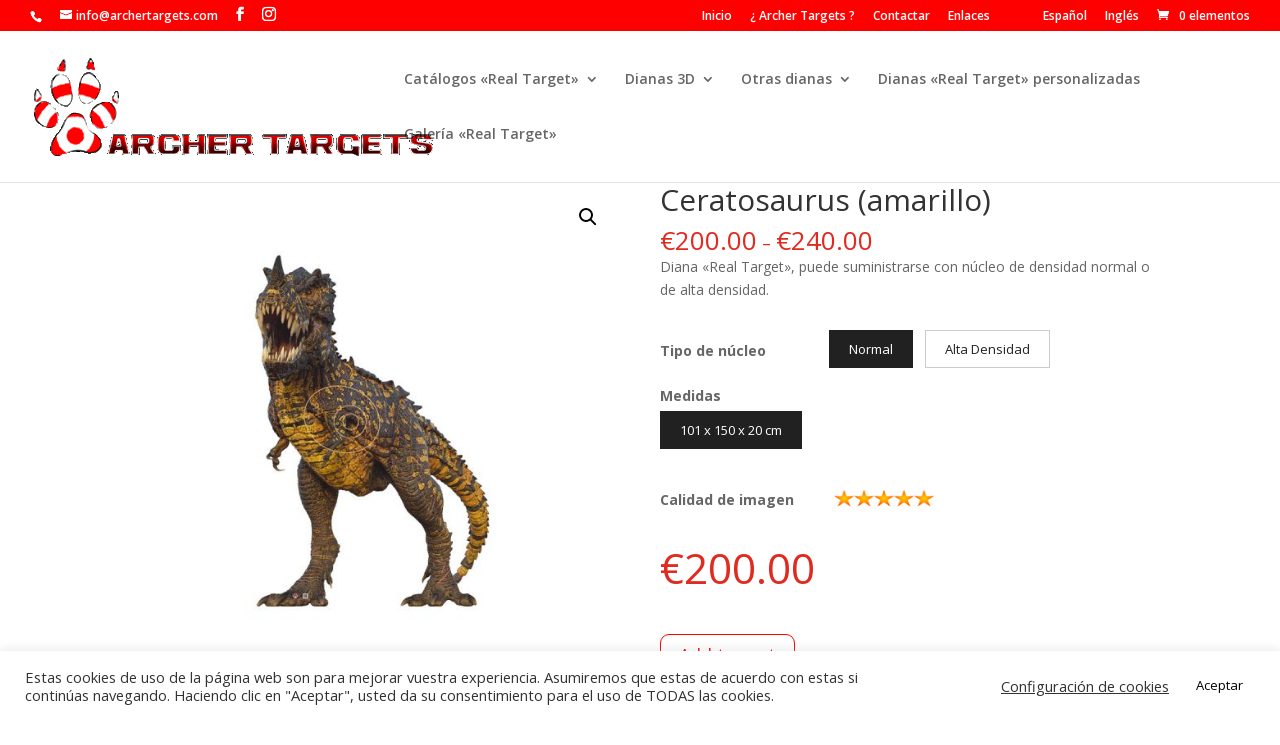

--- FILE ---
content_type: text/javascript
request_url: https://archertargets.com/wp-content/themes/Child_Divi/js/archer.js?ver=1
body_size: -29
content:
jQuery(function ($) {
			$('.single_variation_wrap').show();
});
